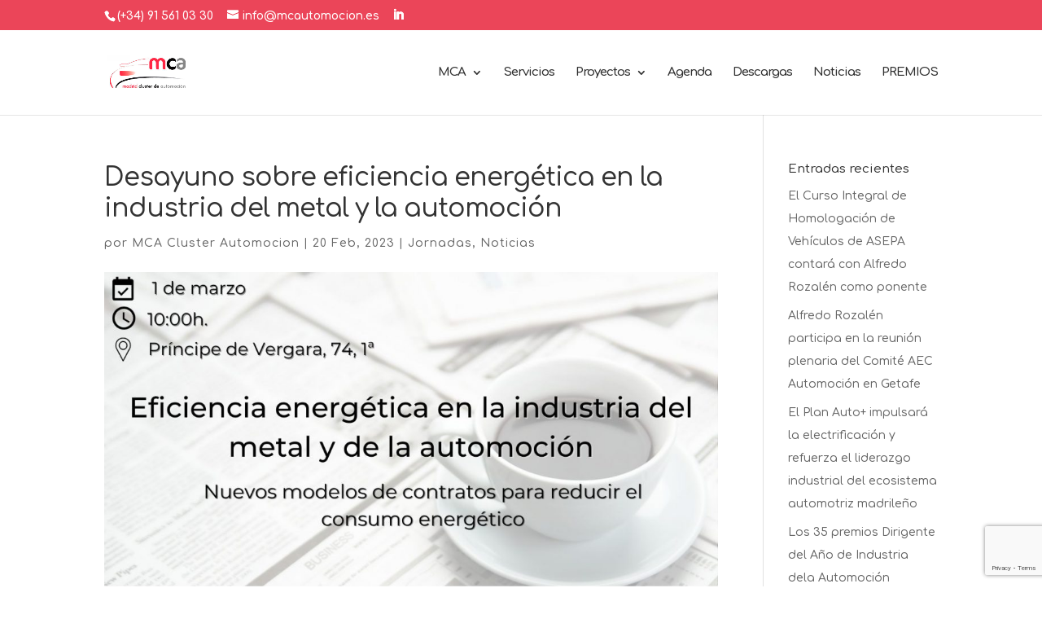

--- FILE ---
content_type: text/html; charset=utf-8
request_url: https://www.google.com/recaptcha/api2/anchor?ar=1&k=6LdyswIgAAAAAGdKghnvEgzjzAxZOwZpYaDYLqrB&co=aHR0cHM6Ly93d3cubWNhdXRvbW9jaW9uLmVzOjQ0Mw..&hl=en&v=PoyoqOPhxBO7pBk68S4YbpHZ&size=invisible&anchor-ms=20000&execute-ms=30000&cb=inrfv8dcfml5
body_size: 48768
content:
<!DOCTYPE HTML><html dir="ltr" lang="en"><head><meta http-equiv="Content-Type" content="text/html; charset=UTF-8">
<meta http-equiv="X-UA-Compatible" content="IE=edge">
<title>reCAPTCHA</title>
<style type="text/css">
/* cyrillic-ext */
@font-face {
  font-family: 'Roboto';
  font-style: normal;
  font-weight: 400;
  font-stretch: 100%;
  src: url(//fonts.gstatic.com/s/roboto/v48/KFO7CnqEu92Fr1ME7kSn66aGLdTylUAMa3GUBHMdazTgWw.woff2) format('woff2');
  unicode-range: U+0460-052F, U+1C80-1C8A, U+20B4, U+2DE0-2DFF, U+A640-A69F, U+FE2E-FE2F;
}
/* cyrillic */
@font-face {
  font-family: 'Roboto';
  font-style: normal;
  font-weight: 400;
  font-stretch: 100%;
  src: url(//fonts.gstatic.com/s/roboto/v48/KFO7CnqEu92Fr1ME7kSn66aGLdTylUAMa3iUBHMdazTgWw.woff2) format('woff2');
  unicode-range: U+0301, U+0400-045F, U+0490-0491, U+04B0-04B1, U+2116;
}
/* greek-ext */
@font-face {
  font-family: 'Roboto';
  font-style: normal;
  font-weight: 400;
  font-stretch: 100%;
  src: url(//fonts.gstatic.com/s/roboto/v48/KFO7CnqEu92Fr1ME7kSn66aGLdTylUAMa3CUBHMdazTgWw.woff2) format('woff2');
  unicode-range: U+1F00-1FFF;
}
/* greek */
@font-face {
  font-family: 'Roboto';
  font-style: normal;
  font-weight: 400;
  font-stretch: 100%;
  src: url(//fonts.gstatic.com/s/roboto/v48/KFO7CnqEu92Fr1ME7kSn66aGLdTylUAMa3-UBHMdazTgWw.woff2) format('woff2');
  unicode-range: U+0370-0377, U+037A-037F, U+0384-038A, U+038C, U+038E-03A1, U+03A3-03FF;
}
/* math */
@font-face {
  font-family: 'Roboto';
  font-style: normal;
  font-weight: 400;
  font-stretch: 100%;
  src: url(//fonts.gstatic.com/s/roboto/v48/KFO7CnqEu92Fr1ME7kSn66aGLdTylUAMawCUBHMdazTgWw.woff2) format('woff2');
  unicode-range: U+0302-0303, U+0305, U+0307-0308, U+0310, U+0312, U+0315, U+031A, U+0326-0327, U+032C, U+032F-0330, U+0332-0333, U+0338, U+033A, U+0346, U+034D, U+0391-03A1, U+03A3-03A9, U+03B1-03C9, U+03D1, U+03D5-03D6, U+03F0-03F1, U+03F4-03F5, U+2016-2017, U+2034-2038, U+203C, U+2040, U+2043, U+2047, U+2050, U+2057, U+205F, U+2070-2071, U+2074-208E, U+2090-209C, U+20D0-20DC, U+20E1, U+20E5-20EF, U+2100-2112, U+2114-2115, U+2117-2121, U+2123-214F, U+2190, U+2192, U+2194-21AE, U+21B0-21E5, U+21F1-21F2, U+21F4-2211, U+2213-2214, U+2216-22FF, U+2308-230B, U+2310, U+2319, U+231C-2321, U+2336-237A, U+237C, U+2395, U+239B-23B7, U+23D0, U+23DC-23E1, U+2474-2475, U+25AF, U+25B3, U+25B7, U+25BD, U+25C1, U+25CA, U+25CC, U+25FB, U+266D-266F, U+27C0-27FF, U+2900-2AFF, U+2B0E-2B11, U+2B30-2B4C, U+2BFE, U+3030, U+FF5B, U+FF5D, U+1D400-1D7FF, U+1EE00-1EEFF;
}
/* symbols */
@font-face {
  font-family: 'Roboto';
  font-style: normal;
  font-weight: 400;
  font-stretch: 100%;
  src: url(//fonts.gstatic.com/s/roboto/v48/KFO7CnqEu92Fr1ME7kSn66aGLdTylUAMaxKUBHMdazTgWw.woff2) format('woff2');
  unicode-range: U+0001-000C, U+000E-001F, U+007F-009F, U+20DD-20E0, U+20E2-20E4, U+2150-218F, U+2190, U+2192, U+2194-2199, U+21AF, U+21E6-21F0, U+21F3, U+2218-2219, U+2299, U+22C4-22C6, U+2300-243F, U+2440-244A, U+2460-24FF, U+25A0-27BF, U+2800-28FF, U+2921-2922, U+2981, U+29BF, U+29EB, U+2B00-2BFF, U+4DC0-4DFF, U+FFF9-FFFB, U+10140-1018E, U+10190-1019C, U+101A0, U+101D0-101FD, U+102E0-102FB, U+10E60-10E7E, U+1D2C0-1D2D3, U+1D2E0-1D37F, U+1F000-1F0FF, U+1F100-1F1AD, U+1F1E6-1F1FF, U+1F30D-1F30F, U+1F315, U+1F31C, U+1F31E, U+1F320-1F32C, U+1F336, U+1F378, U+1F37D, U+1F382, U+1F393-1F39F, U+1F3A7-1F3A8, U+1F3AC-1F3AF, U+1F3C2, U+1F3C4-1F3C6, U+1F3CA-1F3CE, U+1F3D4-1F3E0, U+1F3ED, U+1F3F1-1F3F3, U+1F3F5-1F3F7, U+1F408, U+1F415, U+1F41F, U+1F426, U+1F43F, U+1F441-1F442, U+1F444, U+1F446-1F449, U+1F44C-1F44E, U+1F453, U+1F46A, U+1F47D, U+1F4A3, U+1F4B0, U+1F4B3, U+1F4B9, U+1F4BB, U+1F4BF, U+1F4C8-1F4CB, U+1F4D6, U+1F4DA, U+1F4DF, U+1F4E3-1F4E6, U+1F4EA-1F4ED, U+1F4F7, U+1F4F9-1F4FB, U+1F4FD-1F4FE, U+1F503, U+1F507-1F50B, U+1F50D, U+1F512-1F513, U+1F53E-1F54A, U+1F54F-1F5FA, U+1F610, U+1F650-1F67F, U+1F687, U+1F68D, U+1F691, U+1F694, U+1F698, U+1F6AD, U+1F6B2, U+1F6B9-1F6BA, U+1F6BC, U+1F6C6-1F6CF, U+1F6D3-1F6D7, U+1F6E0-1F6EA, U+1F6F0-1F6F3, U+1F6F7-1F6FC, U+1F700-1F7FF, U+1F800-1F80B, U+1F810-1F847, U+1F850-1F859, U+1F860-1F887, U+1F890-1F8AD, U+1F8B0-1F8BB, U+1F8C0-1F8C1, U+1F900-1F90B, U+1F93B, U+1F946, U+1F984, U+1F996, U+1F9E9, U+1FA00-1FA6F, U+1FA70-1FA7C, U+1FA80-1FA89, U+1FA8F-1FAC6, U+1FACE-1FADC, U+1FADF-1FAE9, U+1FAF0-1FAF8, U+1FB00-1FBFF;
}
/* vietnamese */
@font-face {
  font-family: 'Roboto';
  font-style: normal;
  font-weight: 400;
  font-stretch: 100%;
  src: url(//fonts.gstatic.com/s/roboto/v48/KFO7CnqEu92Fr1ME7kSn66aGLdTylUAMa3OUBHMdazTgWw.woff2) format('woff2');
  unicode-range: U+0102-0103, U+0110-0111, U+0128-0129, U+0168-0169, U+01A0-01A1, U+01AF-01B0, U+0300-0301, U+0303-0304, U+0308-0309, U+0323, U+0329, U+1EA0-1EF9, U+20AB;
}
/* latin-ext */
@font-face {
  font-family: 'Roboto';
  font-style: normal;
  font-weight: 400;
  font-stretch: 100%;
  src: url(//fonts.gstatic.com/s/roboto/v48/KFO7CnqEu92Fr1ME7kSn66aGLdTylUAMa3KUBHMdazTgWw.woff2) format('woff2');
  unicode-range: U+0100-02BA, U+02BD-02C5, U+02C7-02CC, U+02CE-02D7, U+02DD-02FF, U+0304, U+0308, U+0329, U+1D00-1DBF, U+1E00-1E9F, U+1EF2-1EFF, U+2020, U+20A0-20AB, U+20AD-20C0, U+2113, U+2C60-2C7F, U+A720-A7FF;
}
/* latin */
@font-face {
  font-family: 'Roboto';
  font-style: normal;
  font-weight: 400;
  font-stretch: 100%;
  src: url(//fonts.gstatic.com/s/roboto/v48/KFO7CnqEu92Fr1ME7kSn66aGLdTylUAMa3yUBHMdazQ.woff2) format('woff2');
  unicode-range: U+0000-00FF, U+0131, U+0152-0153, U+02BB-02BC, U+02C6, U+02DA, U+02DC, U+0304, U+0308, U+0329, U+2000-206F, U+20AC, U+2122, U+2191, U+2193, U+2212, U+2215, U+FEFF, U+FFFD;
}
/* cyrillic-ext */
@font-face {
  font-family: 'Roboto';
  font-style: normal;
  font-weight: 500;
  font-stretch: 100%;
  src: url(//fonts.gstatic.com/s/roboto/v48/KFO7CnqEu92Fr1ME7kSn66aGLdTylUAMa3GUBHMdazTgWw.woff2) format('woff2');
  unicode-range: U+0460-052F, U+1C80-1C8A, U+20B4, U+2DE0-2DFF, U+A640-A69F, U+FE2E-FE2F;
}
/* cyrillic */
@font-face {
  font-family: 'Roboto';
  font-style: normal;
  font-weight: 500;
  font-stretch: 100%;
  src: url(//fonts.gstatic.com/s/roboto/v48/KFO7CnqEu92Fr1ME7kSn66aGLdTylUAMa3iUBHMdazTgWw.woff2) format('woff2');
  unicode-range: U+0301, U+0400-045F, U+0490-0491, U+04B0-04B1, U+2116;
}
/* greek-ext */
@font-face {
  font-family: 'Roboto';
  font-style: normal;
  font-weight: 500;
  font-stretch: 100%;
  src: url(//fonts.gstatic.com/s/roboto/v48/KFO7CnqEu92Fr1ME7kSn66aGLdTylUAMa3CUBHMdazTgWw.woff2) format('woff2');
  unicode-range: U+1F00-1FFF;
}
/* greek */
@font-face {
  font-family: 'Roboto';
  font-style: normal;
  font-weight: 500;
  font-stretch: 100%;
  src: url(//fonts.gstatic.com/s/roboto/v48/KFO7CnqEu92Fr1ME7kSn66aGLdTylUAMa3-UBHMdazTgWw.woff2) format('woff2');
  unicode-range: U+0370-0377, U+037A-037F, U+0384-038A, U+038C, U+038E-03A1, U+03A3-03FF;
}
/* math */
@font-face {
  font-family: 'Roboto';
  font-style: normal;
  font-weight: 500;
  font-stretch: 100%;
  src: url(//fonts.gstatic.com/s/roboto/v48/KFO7CnqEu92Fr1ME7kSn66aGLdTylUAMawCUBHMdazTgWw.woff2) format('woff2');
  unicode-range: U+0302-0303, U+0305, U+0307-0308, U+0310, U+0312, U+0315, U+031A, U+0326-0327, U+032C, U+032F-0330, U+0332-0333, U+0338, U+033A, U+0346, U+034D, U+0391-03A1, U+03A3-03A9, U+03B1-03C9, U+03D1, U+03D5-03D6, U+03F0-03F1, U+03F4-03F5, U+2016-2017, U+2034-2038, U+203C, U+2040, U+2043, U+2047, U+2050, U+2057, U+205F, U+2070-2071, U+2074-208E, U+2090-209C, U+20D0-20DC, U+20E1, U+20E5-20EF, U+2100-2112, U+2114-2115, U+2117-2121, U+2123-214F, U+2190, U+2192, U+2194-21AE, U+21B0-21E5, U+21F1-21F2, U+21F4-2211, U+2213-2214, U+2216-22FF, U+2308-230B, U+2310, U+2319, U+231C-2321, U+2336-237A, U+237C, U+2395, U+239B-23B7, U+23D0, U+23DC-23E1, U+2474-2475, U+25AF, U+25B3, U+25B7, U+25BD, U+25C1, U+25CA, U+25CC, U+25FB, U+266D-266F, U+27C0-27FF, U+2900-2AFF, U+2B0E-2B11, U+2B30-2B4C, U+2BFE, U+3030, U+FF5B, U+FF5D, U+1D400-1D7FF, U+1EE00-1EEFF;
}
/* symbols */
@font-face {
  font-family: 'Roboto';
  font-style: normal;
  font-weight: 500;
  font-stretch: 100%;
  src: url(//fonts.gstatic.com/s/roboto/v48/KFO7CnqEu92Fr1ME7kSn66aGLdTylUAMaxKUBHMdazTgWw.woff2) format('woff2');
  unicode-range: U+0001-000C, U+000E-001F, U+007F-009F, U+20DD-20E0, U+20E2-20E4, U+2150-218F, U+2190, U+2192, U+2194-2199, U+21AF, U+21E6-21F0, U+21F3, U+2218-2219, U+2299, U+22C4-22C6, U+2300-243F, U+2440-244A, U+2460-24FF, U+25A0-27BF, U+2800-28FF, U+2921-2922, U+2981, U+29BF, U+29EB, U+2B00-2BFF, U+4DC0-4DFF, U+FFF9-FFFB, U+10140-1018E, U+10190-1019C, U+101A0, U+101D0-101FD, U+102E0-102FB, U+10E60-10E7E, U+1D2C0-1D2D3, U+1D2E0-1D37F, U+1F000-1F0FF, U+1F100-1F1AD, U+1F1E6-1F1FF, U+1F30D-1F30F, U+1F315, U+1F31C, U+1F31E, U+1F320-1F32C, U+1F336, U+1F378, U+1F37D, U+1F382, U+1F393-1F39F, U+1F3A7-1F3A8, U+1F3AC-1F3AF, U+1F3C2, U+1F3C4-1F3C6, U+1F3CA-1F3CE, U+1F3D4-1F3E0, U+1F3ED, U+1F3F1-1F3F3, U+1F3F5-1F3F7, U+1F408, U+1F415, U+1F41F, U+1F426, U+1F43F, U+1F441-1F442, U+1F444, U+1F446-1F449, U+1F44C-1F44E, U+1F453, U+1F46A, U+1F47D, U+1F4A3, U+1F4B0, U+1F4B3, U+1F4B9, U+1F4BB, U+1F4BF, U+1F4C8-1F4CB, U+1F4D6, U+1F4DA, U+1F4DF, U+1F4E3-1F4E6, U+1F4EA-1F4ED, U+1F4F7, U+1F4F9-1F4FB, U+1F4FD-1F4FE, U+1F503, U+1F507-1F50B, U+1F50D, U+1F512-1F513, U+1F53E-1F54A, U+1F54F-1F5FA, U+1F610, U+1F650-1F67F, U+1F687, U+1F68D, U+1F691, U+1F694, U+1F698, U+1F6AD, U+1F6B2, U+1F6B9-1F6BA, U+1F6BC, U+1F6C6-1F6CF, U+1F6D3-1F6D7, U+1F6E0-1F6EA, U+1F6F0-1F6F3, U+1F6F7-1F6FC, U+1F700-1F7FF, U+1F800-1F80B, U+1F810-1F847, U+1F850-1F859, U+1F860-1F887, U+1F890-1F8AD, U+1F8B0-1F8BB, U+1F8C0-1F8C1, U+1F900-1F90B, U+1F93B, U+1F946, U+1F984, U+1F996, U+1F9E9, U+1FA00-1FA6F, U+1FA70-1FA7C, U+1FA80-1FA89, U+1FA8F-1FAC6, U+1FACE-1FADC, U+1FADF-1FAE9, U+1FAF0-1FAF8, U+1FB00-1FBFF;
}
/* vietnamese */
@font-face {
  font-family: 'Roboto';
  font-style: normal;
  font-weight: 500;
  font-stretch: 100%;
  src: url(//fonts.gstatic.com/s/roboto/v48/KFO7CnqEu92Fr1ME7kSn66aGLdTylUAMa3OUBHMdazTgWw.woff2) format('woff2');
  unicode-range: U+0102-0103, U+0110-0111, U+0128-0129, U+0168-0169, U+01A0-01A1, U+01AF-01B0, U+0300-0301, U+0303-0304, U+0308-0309, U+0323, U+0329, U+1EA0-1EF9, U+20AB;
}
/* latin-ext */
@font-face {
  font-family: 'Roboto';
  font-style: normal;
  font-weight: 500;
  font-stretch: 100%;
  src: url(//fonts.gstatic.com/s/roboto/v48/KFO7CnqEu92Fr1ME7kSn66aGLdTylUAMa3KUBHMdazTgWw.woff2) format('woff2');
  unicode-range: U+0100-02BA, U+02BD-02C5, U+02C7-02CC, U+02CE-02D7, U+02DD-02FF, U+0304, U+0308, U+0329, U+1D00-1DBF, U+1E00-1E9F, U+1EF2-1EFF, U+2020, U+20A0-20AB, U+20AD-20C0, U+2113, U+2C60-2C7F, U+A720-A7FF;
}
/* latin */
@font-face {
  font-family: 'Roboto';
  font-style: normal;
  font-weight: 500;
  font-stretch: 100%;
  src: url(//fonts.gstatic.com/s/roboto/v48/KFO7CnqEu92Fr1ME7kSn66aGLdTylUAMa3yUBHMdazQ.woff2) format('woff2');
  unicode-range: U+0000-00FF, U+0131, U+0152-0153, U+02BB-02BC, U+02C6, U+02DA, U+02DC, U+0304, U+0308, U+0329, U+2000-206F, U+20AC, U+2122, U+2191, U+2193, U+2212, U+2215, U+FEFF, U+FFFD;
}
/* cyrillic-ext */
@font-face {
  font-family: 'Roboto';
  font-style: normal;
  font-weight: 900;
  font-stretch: 100%;
  src: url(//fonts.gstatic.com/s/roboto/v48/KFO7CnqEu92Fr1ME7kSn66aGLdTylUAMa3GUBHMdazTgWw.woff2) format('woff2');
  unicode-range: U+0460-052F, U+1C80-1C8A, U+20B4, U+2DE0-2DFF, U+A640-A69F, U+FE2E-FE2F;
}
/* cyrillic */
@font-face {
  font-family: 'Roboto';
  font-style: normal;
  font-weight: 900;
  font-stretch: 100%;
  src: url(//fonts.gstatic.com/s/roboto/v48/KFO7CnqEu92Fr1ME7kSn66aGLdTylUAMa3iUBHMdazTgWw.woff2) format('woff2');
  unicode-range: U+0301, U+0400-045F, U+0490-0491, U+04B0-04B1, U+2116;
}
/* greek-ext */
@font-face {
  font-family: 'Roboto';
  font-style: normal;
  font-weight: 900;
  font-stretch: 100%;
  src: url(//fonts.gstatic.com/s/roboto/v48/KFO7CnqEu92Fr1ME7kSn66aGLdTylUAMa3CUBHMdazTgWw.woff2) format('woff2');
  unicode-range: U+1F00-1FFF;
}
/* greek */
@font-face {
  font-family: 'Roboto';
  font-style: normal;
  font-weight: 900;
  font-stretch: 100%;
  src: url(//fonts.gstatic.com/s/roboto/v48/KFO7CnqEu92Fr1ME7kSn66aGLdTylUAMa3-UBHMdazTgWw.woff2) format('woff2');
  unicode-range: U+0370-0377, U+037A-037F, U+0384-038A, U+038C, U+038E-03A1, U+03A3-03FF;
}
/* math */
@font-face {
  font-family: 'Roboto';
  font-style: normal;
  font-weight: 900;
  font-stretch: 100%;
  src: url(//fonts.gstatic.com/s/roboto/v48/KFO7CnqEu92Fr1ME7kSn66aGLdTylUAMawCUBHMdazTgWw.woff2) format('woff2');
  unicode-range: U+0302-0303, U+0305, U+0307-0308, U+0310, U+0312, U+0315, U+031A, U+0326-0327, U+032C, U+032F-0330, U+0332-0333, U+0338, U+033A, U+0346, U+034D, U+0391-03A1, U+03A3-03A9, U+03B1-03C9, U+03D1, U+03D5-03D6, U+03F0-03F1, U+03F4-03F5, U+2016-2017, U+2034-2038, U+203C, U+2040, U+2043, U+2047, U+2050, U+2057, U+205F, U+2070-2071, U+2074-208E, U+2090-209C, U+20D0-20DC, U+20E1, U+20E5-20EF, U+2100-2112, U+2114-2115, U+2117-2121, U+2123-214F, U+2190, U+2192, U+2194-21AE, U+21B0-21E5, U+21F1-21F2, U+21F4-2211, U+2213-2214, U+2216-22FF, U+2308-230B, U+2310, U+2319, U+231C-2321, U+2336-237A, U+237C, U+2395, U+239B-23B7, U+23D0, U+23DC-23E1, U+2474-2475, U+25AF, U+25B3, U+25B7, U+25BD, U+25C1, U+25CA, U+25CC, U+25FB, U+266D-266F, U+27C0-27FF, U+2900-2AFF, U+2B0E-2B11, U+2B30-2B4C, U+2BFE, U+3030, U+FF5B, U+FF5D, U+1D400-1D7FF, U+1EE00-1EEFF;
}
/* symbols */
@font-face {
  font-family: 'Roboto';
  font-style: normal;
  font-weight: 900;
  font-stretch: 100%;
  src: url(//fonts.gstatic.com/s/roboto/v48/KFO7CnqEu92Fr1ME7kSn66aGLdTylUAMaxKUBHMdazTgWw.woff2) format('woff2');
  unicode-range: U+0001-000C, U+000E-001F, U+007F-009F, U+20DD-20E0, U+20E2-20E4, U+2150-218F, U+2190, U+2192, U+2194-2199, U+21AF, U+21E6-21F0, U+21F3, U+2218-2219, U+2299, U+22C4-22C6, U+2300-243F, U+2440-244A, U+2460-24FF, U+25A0-27BF, U+2800-28FF, U+2921-2922, U+2981, U+29BF, U+29EB, U+2B00-2BFF, U+4DC0-4DFF, U+FFF9-FFFB, U+10140-1018E, U+10190-1019C, U+101A0, U+101D0-101FD, U+102E0-102FB, U+10E60-10E7E, U+1D2C0-1D2D3, U+1D2E0-1D37F, U+1F000-1F0FF, U+1F100-1F1AD, U+1F1E6-1F1FF, U+1F30D-1F30F, U+1F315, U+1F31C, U+1F31E, U+1F320-1F32C, U+1F336, U+1F378, U+1F37D, U+1F382, U+1F393-1F39F, U+1F3A7-1F3A8, U+1F3AC-1F3AF, U+1F3C2, U+1F3C4-1F3C6, U+1F3CA-1F3CE, U+1F3D4-1F3E0, U+1F3ED, U+1F3F1-1F3F3, U+1F3F5-1F3F7, U+1F408, U+1F415, U+1F41F, U+1F426, U+1F43F, U+1F441-1F442, U+1F444, U+1F446-1F449, U+1F44C-1F44E, U+1F453, U+1F46A, U+1F47D, U+1F4A3, U+1F4B0, U+1F4B3, U+1F4B9, U+1F4BB, U+1F4BF, U+1F4C8-1F4CB, U+1F4D6, U+1F4DA, U+1F4DF, U+1F4E3-1F4E6, U+1F4EA-1F4ED, U+1F4F7, U+1F4F9-1F4FB, U+1F4FD-1F4FE, U+1F503, U+1F507-1F50B, U+1F50D, U+1F512-1F513, U+1F53E-1F54A, U+1F54F-1F5FA, U+1F610, U+1F650-1F67F, U+1F687, U+1F68D, U+1F691, U+1F694, U+1F698, U+1F6AD, U+1F6B2, U+1F6B9-1F6BA, U+1F6BC, U+1F6C6-1F6CF, U+1F6D3-1F6D7, U+1F6E0-1F6EA, U+1F6F0-1F6F3, U+1F6F7-1F6FC, U+1F700-1F7FF, U+1F800-1F80B, U+1F810-1F847, U+1F850-1F859, U+1F860-1F887, U+1F890-1F8AD, U+1F8B0-1F8BB, U+1F8C0-1F8C1, U+1F900-1F90B, U+1F93B, U+1F946, U+1F984, U+1F996, U+1F9E9, U+1FA00-1FA6F, U+1FA70-1FA7C, U+1FA80-1FA89, U+1FA8F-1FAC6, U+1FACE-1FADC, U+1FADF-1FAE9, U+1FAF0-1FAF8, U+1FB00-1FBFF;
}
/* vietnamese */
@font-face {
  font-family: 'Roboto';
  font-style: normal;
  font-weight: 900;
  font-stretch: 100%;
  src: url(//fonts.gstatic.com/s/roboto/v48/KFO7CnqEu92Fr1ME7kSn66aGLdTylUAMa3OUBHMdazTgWw.woff2) format('woff2');
  unicode-range: U+0102-0103, U+0110-0111, U+0128-0129, U+0168-0169, U+01A0-01A1, U+01AF-01B0, U+0300-0301, U+0303-0304, U+0308-0309, U+0323, U+0329, U+1EA0-1EF9, U+20AB;
}
/* latin-ext */
@font-face {
  font-family: 'Roboto';
  font-style: normal;
  font-weight: 900;
  font-stretch: 100%;
  src: url(//fonts.gstatic.com/s/roboto/v48/KFO7CnqEu92Fr1ME7kSn66aGLdTylUAMa3KUBHMdazTgWw.woff2) format('woff2');
  unicode-range: U+0100-02BA, U+02BD-02C5, U+02C7-02CC, U+02CE-02D7, U+02DD-02FF, U+0304, U+0308, U+0329, U+1D00-1DBF, U+1E00-1E9F, U+1EF2-1EFF, U+2020, U+20A0-20AB, U+20AD-20C0, U+2113, U+2C60-2C7F, U+A720-A7FF;
}
/* latin */
@font-face {
  font-family: 'Roboto';
  font-style: normal;
  font-weight: 900;
  font-stretch: 100%;
  src: url(//fonts.gstatic.com/s/roboto/v48/KFO7CnqEu92Fr1ME7kSn66aGLdTylUAMa3yUBHMdazQ.woff2) format('woff2');
  unicode-range: U+0000-00FF, U+0131, U+0152-0153, U+02BB-02BC, U+02C6, U+02DA, U+02DC, U+0304, U+0308, U+0329, U+2000-206F, U+20AC, U+2122, U+2191, U+2193, U+2212, U+2215, U+FEFF, U+FFFD;
}

</style>
<link rel="stylesheet" type="text/css" href="https://www.gstatic.com/recaptcha/releases/PoyoqOPhxBO7pBk68S4YbpHZ/styles__ltr.css">
<script nonce="t6M0itwFZ40ekA-nlHiLXQ" type="text/javascript">window['__recaptcha_api'] = 'https://www.google.com/recaptcha/api2/';</script>
<script type="text/javascript" src="https://www.gstatic.com/recaptcha/releases/PoyoqOPhxBO7pBk68S4YbpHZ/recaptcha__en.js" nonce="t6M0itwFZ40ekA-nlHiLXQ">
      
    </script></head>
<body><div id="rc-anchor-alert" class="rc-anchor-alert"></div>
<input type="hidden" id="recaptcha-token" value="[base64]">
<script type="text/javascript" nonce="t6M0itwFZ40ekA-nlHiLXQ">
      recaptcha.anchor.Main.init("[\x22ainput\x22,[\x22bgdata\x22,\x22\x22,\[base64]/[base64]/[base64]/bmV3IHJbeF0oY1swXSk6RT09Mj9uZXcgclt4XShjWzBdLGNbMV0pOkU9PTM/bmV3IHJbeF0oY1swXSxjWzFdLGNbMl0pOkU9PTQ/[base64]/[base64]/[base64]/[base64]/[base64]/[base64]/[base64]/[base64]\x22,\[base64]\\u003d\x22,\x22w5PDnMOLwpHCsnrDnMKfCcOVK8K7w47CpsKFw63Cs8KXw4nCgMK3wo9bbgAmwpHDmEvChzpHZsKMYsKxwqXCrcOYw4cQwpzCg8KNw7svUiVuJTZcwpxNw57DlsOOYsKUEQbCucKVwpfDpsO/[base64]/[base64]/CnxDDigIxO8OrY8KVw6DDoEXDqcOcw6/DmkbDoU/[base64]/ChcOeb03DpEUlwpNvwqRzwpQ+woAzwp8aT2zDs1TDjMOTCSwGIBDCtcKcwqk4DF3CrcOrYhPCqTnDvsKAM8KzHsKQGMOJw5hKwrvDs0DCpgzDuD4hw6rCpcKGQxxiw6VKesODQMOcw6J/[base64]/DqMKFLMOpBW3CsihqwovCkADDocKZw5MJEMKyw4rCgQEGNkTDoQFcDUDDpmV1w5fCqMOhw6xraR8KDsOiwpDDmcOETMKzw55awqQ4f8O8wpkjUMK4LUwlJUtvwpPCv8Oswr/[base64]/woXCqsOdw6BlZ8OAVRnDrcO6JS1cw7s9fTxCR8OQE8KmNk/DrBgBQkXCvnthw45VBzzDhMOEJ8OTwpnDr0PCpsOIw7rCmMKfNQEFw6fCgMOxwp86wqMsMMK7IMOfWsOSw7ZYwoHDiSTCkcONMRrCrVvCqsO5X0LDh8OUVsOGw6TCkcOYwocGwpl2S1zDnMOnHA0ewqLCpwnCqwHDiE4/GQR5wo7Dk0oSI1LDpBDDhcOheDZEw5BQOzEXX8KvZsOkGHfCnlHDosKvw7Quw5tsQWhCw5Aiw47CkyvCiEsENcOxIVoRwrhJWMODBsK9w5/[base64]/Cr8KuwocQw4/DrF7DvsKVwq7DncOhwobCvMOGDsKQJsOxYlgmwrovw5toJU/Cjk/[base64]/DiXF1wrfCumt/wphRRmHDgh3Cm8Khw7nCk0zCkRjDsyFCZMKyw4XCnMK1w6fCoAoCw5jDlMO5XgfCj8OWw4bCosO+Vjw2wqDCvyQ1F0wlw5LDpcOQwqDCj2xjBE3DoT3DocKMB8KuP3BTw7zDhcKDJMKowpd5w4hrw5vCn2zCm0UlEyvDssKnccKdw7A+w7HDq1bDoHU8w6TCmVPDpMO/N1odOAJoeW7DtVNEwrfDh23Dv8OIw6TDijzDvsOASMKjwqzCosKaG8O4JRnDtQIRV8OEannDhMOeZsKDF8Kbw6HCjMK7woMmwqLCjnPClgpPc1RoU0zCkl/CvMOYBMOWw6nCgsOkwrDCmcOVwp9GRF8bHkQlW2EmYsOZwonClAHDmwkTwrphw4DDvcKaw5Yjw5fCnsKkXAgew6YPVsKMRjnDmcOkGcKVPTJTw5bCgQzDsMO8TmIzLMOPwqnDlDgzwp3DpcOcw65uw6DDviROCsK/YsOYGmDDqMKHQUZ9wqQBRsObKmnDmiJYwpMzwpY3wqccagHCrR7CoVrDhwTCh0/DscONISdUMhUxwqHDlkATw7DCk8O/wqBOwojDisOXIxslw4Mzw6dBXMOSeGLCiFPDlMK8Z0kTMk/[base64]/ScKEwqJaScONczd3aFIFAsK8wqjCpDwJAMKxwo58WcKPAcODw5LDt0Zxw6LCuMK4w5Ayw4MYc8Oxwr7CpSXCgsKRwp/DtMORT8KfVSLDnArCgzvDmMKEwoPDsMOJw4dXw7oRw7HDtFfCucOwwrLDmgrDrMK+B2E/wp41w51JCsKHwqQUVMKsw4bDsQvDuX/DthYpw7tqwp7DkDHDlMKMaMOlwqjCisKRw5oVMAPDvQBGwolEwrp2wr9Aw6laDMKvQTvCsMOdw4TCt8KUQ2ZWw6ZuRTZDw4DDoHPCl1k0XMKLEVzDokbDoMKUwp7DrxsNw4vDvsKkw7IoecK8wqLDgjHDu1DDgQcHwqvDtU/DnksTD8OHNMKowonDmSLDhXzDrcKAwqMDwqd9CsKpw75JwqgGP8KQwo42IsOAdWVlHMOYAMOTVgdhw5gxwqPCr8OGw754wqjChjbDrhxiRw3ClxHDtMKgwq9ewqTDlh7ChjcywrrChcKrwrPCrgAyw5HDvGDDj8KVesKEw4/DhMKVwq/DjnYOwqF4w47Co8OYX8Obw63ClTFvOyQuFcKHwqMTHTEiw5oGYsK7w5nDo8OXEQbCjsOYcsOLAMKRAUpzwpXDssOgKXHCqcKdcXLCgMKwPMKSwpovOyLDgMKhwpvDsMKAWcK/w5Ilw5N9IgoRJQBQw6XCosOuWFxGRMO7w5HClsOqwplmwp/Co01tJcOpwoZvMkTCksKYw5PDvl/[base64]/DnnTDsxbChcKiw5F4BMOrJMK7Bw3DrsKyTcKqw7NJw6nCrlVOwo4bNEnCgRJmw6BbIwRpXkDDo8KtwoTCvcOFWy1Gwr/[base64]/KTjDm8KdQcOGwp3DhMKvwpV8GjDDs2zCukE8WgHDtcOMGMOzwq8+csOsLMKra8Knwp9ZeXgTfAXDlcOCwqkwwrHDgsKYwoYLw7ZOwoBdQcOsw4kQBsK2w54GWk3DuxQVCy3CtVjClzIiw6nCkQ/DiMKVw6fCjxoeQcKMdW5TXsOHWcKgwq/DtcOfw5AIw43Cs8O3cFbDgGtjwojDiW1DTsOlwpVEwovDqjjCg2sBUmM4w7vDgcOTw6JwwrcIw7zDrsKUQwTDgsKyw6c7wr4POMOYairCnMO5wr7DrsO/wr/Do24mw73DgzMSwpU7ezDChcOBJXNCdQYePcOcVsOWT3ZiF8KTw6HDn0pQwrMOMmLDo0d4w6jCj1LDu8KKdh5Kw43ChnV8wrfCvAlrRn7Dmy7Cs0fDqcOVwr/ClcOlQH/[base64]/CmSZuZGoiDnrDmWTCucOzZWpywoPDqMK/CjAgHsOQIAxRwoZbwopoI8KVwoXCvFYzw5Y5N1fCshjDq8Oxw7wzFcO5c8OCwosnRg/Dm8KPwp3CicKnw6DCo8KBQjzCtMKOEMKrw4wRVVlHPg3CjMKMwrXDrMKuwrTDtBhWLVZRYCjCk8KSS8OtX8KQw77Dl8O7wrROdsOaZcKzw6LDv8OgwqjCsSU/[base64]/[base64]/[base64]/woVaw6fCiT/CkwHDhcKdMQzCoSzCpsOYAmPDqMO2wqfCnGlEccO4Xw/[base64]/TcOww6Bww5gqwoPCrzJkw45YBTBwFw1WLsODKMOBwrc4wo3Ds8Kuwqp3NcK4woddKsKtwrczOH0bw61ewqLCuMOzF8Kdw6/DmcOewr3CncOlfBsJISHCiB5DMcOSwofDqTXDlAfDjTfCscKpwoMLJmfDhkLDsMKmesOnwoArw7EzwqfDv8OFwoAwRRnClEx3UixfwqvChMKKVcKLwr7Chn1kwrsOQBvCicOfA8OBD8O0OcKUwqTCpjIIw6DCmcOpwpJBwonDvGTDjcK/acO0w4RIwrfCiQDDhkJZZUHCnMONw7ZST03CnmrDisKBWH/[base64]/w6Zpw4UYw5tgcA/CqGcVD8Ohw5bCr8KLRsKWTR7DkHQfw5cAwpzCjcO2TRwAw5rDqsKjYk7Dl8K/wrXDpHbDrsOWwpRTAcOJw7sYZn/DssKtwrTCiTfDjgDCjsKVEFPDnsOud2jCv8K2w48Iw4LCmzcGwq3Dq13DgjbDlcO6wqXDiEoEw4bDpMKCwofDvm/CoMKJwrPDgsObWcK3JDU5McOpYHB7Hl1ww4Bew47DmEHCgmDDusOZEwjDiU/CisOYLsKFwovCnsOdw6kNw4/[base64]/DjsKIwobDnAgpHMKCXcOgHmjDqxbCljIfKAPDnXxXMMKODSnDqMOkwqJJGnzCjH/DlQrDi8OxAsKkHMKIw5vDo8Ocw7sOE2Q2woLCicO2B8O3DC49w7Q/[base64]/Du8OgwpPCmcOsFAZ+wq3DtTBUwow7GWUFChLCrEPCtljCjcKOwrcdw5jDl8KBw4FAAA8FVMOjw5LCmSvDtlXCpsOZP8OYwqLChWLCm8KCJsKTw4kiHRIiWcOuw4NpAE3DmcOhBsKew6XDskQWRSzCiDcqwq5mw4PDsATCoTsaw6PDv8Kxw4oVwpbCv28/CsKldE8/wpVgW8KWQiDCksKieQ/DnXsHwpRCaMK0I8OMw6dDa8Knei3CmlJTwrlUw65afHtUfMKxMsKWwrFiUsK8b8OdImMTwqLDtBzDrcOMw41GCmVcMy8Dwr3DoMOUw6TDh8OiWD/ComdNe8OJw7wtQcKaw4rCuQlzwqbCrMKOQxNFwrBFcMOQEcOGwrpUHBHDvHB6NsKrJCXDmMKpFsK4HULDjl/Cr8OMQA0Rw4YDwrTCkiHClRjCkG/Co8O+wqbCk8K1YcOzw7JeCcOdw5A3wpBxQcONTy7DhRAlw53Du8Kkwr3CrFXCjwfDjUhbIcK1YMO7NFDCkMOHw4g2w7sAaRjCqAzChcKewqjClsKMwpnDiMK+worCkinDpz0ECB/[base64]/DmsO1LMK5RSDDq8KTw7HClcKXw75mMsKgw6TDujEfG8KfwqkXU3ZMcsOZwooSGhFvw4g9wpJ2wprDj8Knw5JLw6x8w5PCuQlZSMKbw4bCkMKFw4XDoArCh8K0NWEPw6IVGsKuw5RXInXCkF7CtUtewobDvjvDnm/CjsKGH8OnwplEwqDCq3bCsG7Dg8KheXLDtsOMAMKQwp7DmS52eX/DvcKKb1HCi05Ow5/DvsKOf2vDu8OtwqIawrs3M8K6McO3dnvCny7DlDsKwoddY3fDvMKYw5DCn8Kyw4/Ch8Oawpwgwqx7w5zCicK7wofCocOMwp4rw7nCrRTCgm5pw5nDqMKIw4vDicOqw5/[base64]/[base64]/Ct8KZwp/Di31DQ18kbB9ZJcOlw5R7BiPDisK8PMOcQmTCgRbCoxTCuMOlw6zCjjbDt8KVwpfCs8OjOMOlFsOGFEHCjk4gVcKSw67DlcKAwrXCm8K2w699w74uw7jDpMOiY8KIwrHDgFfChsKwJEjDp8Oxw6FAODjDv8KBAsOUXMKSw5vCvsO8ey/[base64]/ChAU7w6rDkTQnw64KRsKTw68vw6ldC8OqX1rDuHYHdMOGwp/CpcKfw6XCt8K1w6thfzbCg8OMwpTCoDRNJcOXw6J8CcOtwohMCsO3w77DnhZEw6NhwpbCtQ9BfcOqwrLDqMK8D8KfwoDCkMKCa8OxwozCvwdOHUFSTTTCg8O/w7Q1CMOyVj9tw6LDqEbCox3DvlMlTMKbwpM/[base64]/Csn/DpD3DglnCnjt3A8ODKcOJUk/DtT/[base64]/Cm8OkwpXDiznDjcOzw5fCkMKeCG4qwrLCjcOxw6XDsg5/w7nDscKww7LCqx8lw40Se8Kpe23CvsKPwoI7GsOUflPDiDUneFJ0TsKyw7Z6MBPCkGDCsTZOBQ5sRz7Cn8Kwwp3CkXXCrgUjahtnwq1/NCkQwr3CrcKRwoxuw41VwqnDv8KBwq0jw6UcwpnDjRTCvAjCgcKewozDnT7Cj2/DlcObwoFwwo53wphFGMOIwpHCqgUVXcKgw6wha8O9EsO6dcK7WBR/PcKLTsOFT30bSWllw6lGw6DDjlkXasKFBW4vwp5UP1fCgzLCssORwrkswr/DrsKJwoLDpHTDtUc5w4EFSsObw7llwqnDt8O6EcKHw5vCvC8Ew6kSK8KNw68oN1ZOw6rDnsOXX8Oww7QWHSrCkcObNcKFw7TCj8K4w5d3PsKUwqvClMKxKMOmdj/DjMOJwoXCnCPDjTjCusKNwpnCmMOWBMKFwr3ClsKMdGvCuz3DmjTDh8OpwppkwrTDuREPw7p7wo9UIsKiwpPCpQzDoMKQJsKHNx5THsKWBy3Cs8OADxlCK8KDBMK/w4oCwrvDiBVEMsKJwrQ6RAzDgsKFw5DDscKUwrtGw67Cs14YZcK2w49AVSbDqMKqQcKPwrHDmMOlZMKNTcKdwqsOZ2o0wr/DgCskbsOhwo/Cni9HfsKdwpROwo0BDBQtwrV+GhoVwr9Fwqw8aDBGwrzDhsOowrQ6wqRPDj3DssO7JlbDg8ONAsKAwq7DpC5SW8Kswp0cw50Mw4sywrI4Kk/Dsy3DiMKsIsO3w4ELU8Ktwo3Ck8Kcwp4zwqZIbB8Qwr7DksO6CBttEBfCi8OEw5g+w5YQaHkbw5DCnsOAwofDt3HCj8OxwoEnEsOCbGV9IAFhwpPCtXPCj8K9Q8OywoIhw6dSw5FVWFPCjmh3AlQDIlnCnnbDmcKUwo14wo/[base64]/ChnscVsKDIUTCrExEw5hAw7lRwrPCsHo/wop+wqvDpMKDwppcwovDm8OqNRl0esKYVcOoRcKGwovCuwnCmxbCgHwgw6jCtRHDqHcLEcKTw7bCt8O4w6bDhsKRwpzCicO+acKYwrDCmnnDhA/DncOeZMKWMcKoBgB4w7nDj1rDqcOXEMOTWsKeJzAkQsOWGsKwUSHDqClWa8KNw7PDqcOSw7/CuG0Mw6gaw6Q7w5VWwrzCiBrDqDIVw7fDjwTCj8O2RR4mw59+w5kewqcuAMK0w6M7NMOowovCusKkB8KvKB8Aw7fCqsKtf0NIISzDu8Klwo3CqB7DpyTDqcKQEj7DtcOnw5bCtFFFUcOWw7N+RWhOI8K6wp3Clk/DpWwHw5RjacKMQBp7wr7DsMO/[base64]/M8KXLMOMSHXDkWEJbAoLPcObw6kww5LDn1UJClQ6DMO7w7pTWmRBSR9bw5dPwrsuL3tCLcKHw4V1wo03QT9MK1Z4AgPCtsOZF34Ow7XCjMKuLMOEKlLDnVfChydBUiTDu8KqZMK/aMKAwr3Dv0jDpixcw6DCqiPCu8KAw7AJR8OLwqx/wpkWw6LCs8Olw6TCkMKxH8KrGzMjIcOeCVYNScKDw57DpW/CncKRwr/DjcOaJj/DqxZpY8K8bCPClMK4OMO1WiDDp8OOdsKFN8K+wq7DvFhSw7cdwqDDucKjwrpIYADDvMOxw48pFx51w5l2FcOLPxPDusOWaFt9w63DsVEeGsOFei3DscOMw43CsB3ClBfDscOXw4/DvUxSTsOvFHvCnnDDlsKhw5V0w6vCu8Ozwp4yPyvDqh0cwpEgFcOMa253fsK1wqMKHcO/[base64]/[base64]/w6PDhsKmYsOMOcK/JcOHwrA0QDLCv2HCmMKfeMOTIyPDuRM1bgE/wosyw4jDl8K8wrRfCsKNwoZTw6HDh1V1woHCpzPDqcO7RBgew7clB25xwq/CvlvDoMObe8OPUSoLfcORwqfCvl7Cg8KcXMKUwqvCvWLDvn0KF8KGDkTCiMKowqAwwqLDvUnDkE1Yw59kfAjCmsKEDMObw7jDhTV4aQdYdcKUVsK1JhHCnMONP8Kkw5dNd8ODwpBdTsKTwpwpeFfDvMOew7vCgcO5w6YGfAtWwqnDo0kMe1fClQMUwrdbwr/[base64]/asODw7nDq8KeTRzCp21VwqzDtTvDumMgwqZwwqDClk0CUQA0w7XDmEtpwr7DnsKjw7oqwowAw4LCu8KHaBITJyTDpSB4dsOYFsO8QnLCsMOzQhBWw6zDhcONw53Ch3vDvcKlbkZWwqFQwp/ChXDDg8KhwoHCpMK+wpDDmMKZwolpdcOJCmFvwr0bVmRWw7Q0w7TCiMOOw7c9GcK5LcOuXcKBTnnCl0XCjBV4wozDq8KwZAxjAXzDsHUOMWbDisKmRmjDrQLDnHfCo28Mw4BkajrClcOtXsKQw5XCr8Ktw6rCjEwnHMKmWw/DlsKYw6jDlQnCuB/DjMOSOcODR8Ktw5Zawq3ClDViXFwgw6E0wqxOfW8hcgVcw5Avwrxaw4/DtAVXK3vDmsKxw4sNwosHw7rCtcKuw6LDtcKSVMOILABxw4pRwqElwqMDw5gew5nDjDjCpl/CpMOWw7YjGG9lw6PDssK5fsKhdVs/w7U2ewICQcObPEQBSMKJKMOYw6nCisKRREfDlsO5YQsfYTwMwq/CinLClQfCvEAHNMOyUAXDjktBWsO7NMOuEsKxw4LChMKeLzIkw6TCisKUw64AWxpuXXXCgDtow6PCjsKjc3rChFFHFjLDkU7DgsKlGTh5K3zCjEZUw5A1wojCjsOHwrTCpF/Dr8KgU8OJwqHCkkcEwrHCqSnDvxoGD2TCpFd+w7A5HsOxw5Ahw5VywpZ5w5Q+w5VPEMKmw6Qfw5rDpCMiECzDiMKDRcO8JcKbw6oDN8OfOjfDpXVpwrHCnBfDqUBFwos0w6ABDjJqKBrDgWnDt8OoP8Kdfz/DqMOFwpdTWGUJw7XCn8OSeSbDvUR1wqvDtMOAwqXCocKyX8OTfkR7ZFJZwpFdwp1Dw5MzwqrCh2fDm3HDmAZvw6PDrFUAw6Yvd157w7zClhbDlMKaDHR9BFLDg0PCscKtPg/CvsKnw79bDgFFwpQvScK0PMKowopww4YOUcKuTcKowo1SwpHCsFDCiMKKwps1QsKXw7BVfEHCnnBMFsO+VcO8KsOWXMK9RzLDqCrDvwjDjG/DjgHDn8Kvw5QWwrBKwqbCqcKJw6vCpFxlwo42BMKPwo7DtsOqwo/CozhrccKaSMK4wrs/JADDj8OAwrESDMKaQcOqNxfDr8Kmw6tuN09TWArChSTDhMKTNgTDo0d1w43CjAHDnw7DkcKKDUnCuT7CrsOFFmYdwqE8w5wTfcODU1NIwqXCmyHCmcKiGUnCnVjCkjBZwpHDrUrCkMOxwqvChTpPZsKQe8KKw7NHZMKzw4Ecf8OAwr/CpF50VB9gDWHDn0ttwpEeYG8XdRxnw6orwrDCtBVED8O7QBLDpSLClHnDicKCfMK/w6p/fj4EwrEeVUtmacOyTHUhwrnDgxVJwrhFSMKPDg0vNsONw6bDrMOLwpHDgcOLd8OXwokkUMKVw4jDsMOqwprDg18Iex3Cv1ctwrfCq0/DkTcRwrgmC8OhwpzDvMKdw5LCk8O2VmfDoixiwrvDv8O9OMObw5Ydw6jDmW7DgCbDmmzCt0dYD8OSFSfDpXUywovDkFtnwpNHw4QxKnTDnsO3B8K4UsKZTcOyYsKMMcOTXy5JLcK/W8OIZRlIw6rCojfCkFPCuDfDln3DtVI7w6N1M8KPbDsyw4LDuCxbUU/CtnIawpPDvmrDocK0w6bChmYDw4TCoBwlwr7CmcOow5PDjsKtHFPCssKQMCI1wo8Awr9nwofClmDCri/CmlpkXcO4w48BK8KlwpACa0HDrsOKOiRCCsKJwo/DlxvCkHMJL3Fww4LCrcOWZsOZw41rwosGwrUFw7g+c8Khw6vDrsO0ECTDisOHwoTCg8KjHA3Cr8OPwovCpkzDpEnDiMORZSYPaMKXwpJGw7bCqHfChcOBK8KGDx7Dnl7DqsKwecOsK0sowr1BLcOTwr4wVsKkIDt8wrXCj8ODw6d4wqgpNkXDin55wq/DpcKbwrbDmMK6wqFBOwTCtcKEdlUIwpPDvsKoLBktBcOAwrnCgRLDg8OlWzQGwqzDosO5O8OrEU3CgcOew7rDs8K/[base64]/[base64]/DvcK/[base64]/CgUDDuMOxCj/DoCY4woDCrsKaw5QgwpXDtcKQwp/DgE/CingVDDzCizV+FsKRTcODw6YFU8KPQ8OcHkZ4w4LCrsO9UALCgcKPwp4cUG7DosOTw45jwpAqIcOOXMKYOyTCsn5KGMKAw63DtjN9dcOlBsObwrQ0QcO2w6QJAmhRwrs2B1DCt8OCwod4ZQ7ChixlDC/DihotDcOawqjCnwI8w4TDh8K/w6sNDMKrw5/[base64]/wpDDk8KvwopbwpDDh8Kmw5QOwoo0woULw7TDlGV4w4g4w47DjsKNw4bCog7CsBjCuQbDukLDl8Oawq/Ci8K7wq5qfh0cEBZ2aXTCglnDoMO3w6vCqsKLQsKsw5FrOSbDj1gtRz3DmlBOFsKmM8KpKRPCk2fDljfCmXXDpSDCg8OMF1Raw5/DisOBB0/Cq8Kla8OywokkwpvCiMKQw5fCisKNw7XDs8OpS8KnCSXCrcOGa1lOwrvDkQTDksKoG8K4wrVdwoHCi8OSw54MwqnClXI5DcOcw5I9JnMbWUc/RGoycMOew69qbwvDiUfCsi0YKnnCssOQw6xlbnhOwqMGfENXMyVyw7l0w7AGwokOwr/CmFzClkjCtQvDuybDvFNkIxcBQVTCkzhYEsOcwr/DpT/ChcKIVsObB8OfwoLDhcOYNMKew45EwoHDrAfCuMKaVRInJxs9wpYaBQUQw6QgwpF2BcKiOcKfw7JlPkDDlU3DnRvDpcKYw658Jzcaw5HCtsKrEsOTesOIwqfDjcOGekVSdRzCs33DlcKPYsO/HcKcElHCoMKDbMOTT8KhJ8Ogw6HDgQfDkFoBTsO6wqfCgDPDsyNUwo/DiMOpw7HCrsKVOGrCnsKVwroDw7HCt8ONw6rCqEDDlcOGw6zDqAHCi8KIw7nDpC3CnsK2cTDCl8KVwpPDoV7DnArDljcsw7EmIcOTdMOlwo3CrTHCtsOEw5J+QsK8wo/Cl8KTQmUswqTDrXDCuMKLwpd2wqw8BsKbNMK6IcOfeAdFwop6AcK9wq7Ckk3CoRJtwqXCgsKOG8OWw78Aa8KsJRcowqRpwrVlasKFMcOvZcKdCTMgwr3ClcKwYXA0cnBPEHh5dGnDkWQNAsOBDsO6wqTDtcKpUxB3V8OSESJkW8KOw7rDjgkOwoFxWCzCvw1SJ3/[base64]/[base64]/CjyrCscKkahYow6BqwpR2wrrDvMOZb3VRwpo/wqJIUMKTBsKqRcO2Al5nV8OqKy3DusKKbsO1LEIDwpXDgcKsw5zDpcKoQX0Kw5JPE0TDixnDr8OVV8OpwozDnyjCgsORw7t2w5cvwo5ww6JgwrPChCZDw6MtNA0hwqjCtMO/w6XCqsO8wpXDlcKAwoNEQ0h/VMKxwq4/VmVMRDR7P3/DrMKMwohCAcKfwoVuYcK0YRfCmALCqsO2wr3Cpldaw7rDolEBA8KPw53ClH14QsKcWFHDu8OJw5bDtsK6LMORZMOAwpjDiBXDpDxqSRjDgsKFJMKfwpzCp0rDhMKZw7dZw6jCqBHCsU7Cp8OSTMObw5AWW8OMw5fCk8OUw4xEw7bCuWbCr19OSzMrS3gAQMO2dX/CvQDDg8Omwp3DrMOew40sw6jCqyxqwqddwqHDhMKzaxdlO8KgdMOYQcOSwqbDtMO2w6XCkmXClg1kRMOEMsK9EcK8L8Oqw6fDuUoNwpDCr01/wpMYw4cdw5PDvcKywqbDjXfCn0/CnMOnGjTDog3CtcOhCnhSw4Nqw4XDvcO5w4h2JTjCj8OgKVZ1MV09F8Odwp56woN4BB5Yw7NcwrvCosOpw6TDjcKYwpdrccOBw6BOw7bDusO4w6VgYcOTRCzDmsOqw5ZaDMKxw7HCncO+VcKmwr1UwrJowqt0wqDDisOcw70Ow5HDl1rDvkJ4w57DjkfDqktLezXCiH/[base64]/Dl8KdwpN0RcKtw5dWUMO8L8KBHwrCmsOzA8KjL8Obw40YS8Ksw4TCg3paw48yDCJiL8KvWWzCh0ILAMOzYsONw4DDmATCk2jDvmEcw73CtEISwqTCrAp0OxTDosO/wrosw69sZGTCrWEawrDCjldiJibDmsKbwqDCg20SfsKcwoZEw6/Ck8Kww5LDo8O8Z8O1wog6AsOca8KqVsKZIykgwoLCm8KHFMOiST9tUcOSCgHClMOqwogXBQnDt0/CuQ7ClMOZwovDnyfCtAPCvcOowpp+w6p9woRiwqnCgMKow7TCo3gfwq1WQkzCmsKgw5t1BnYpQjhUFSXDksKyfxZCGzRGTcOfEMOuUMK9M0vDscO4bjfClcK/[base64]/Dqjtlw7Iww7UeLMKYw5JVeMO6AcKowrB4w4MxJwpow6nDo2x/wo9ZL8Obw4cWw5rDhxTCkxQHZMKrwo0RwrdDZcOgw7zDqCnDkVbDksKIw6TDtXNMQS5BwqjDtAIVw57CtyzCqU3CvEwlwp5+dcOSw5Q4woF8w6QgEMKFw73CncKcw6xHWGbDvsOKPSMuKsKpccOkBC/[base64]/aSfDlk7CtsKgTDrCo1nDlkXCmsOFNwlTGGoewoJywqINw69VWwV9w6fCjMK5wqDChDpRw6Bgw43DusOrw6YEw47Dm8OdXSEBwpV1NWwBw7PCiml8KMO9wrXCqHNMYG/[base64]/[base64]/dHjCuiXDiMKZAMKiwoxXwr7Cr8OdwqPDkcK7ZMO5w4fCpG4hfMO6wq3CpMOYEH/DkkMnPsOIAWRzw6jDqsOEXUDDhk8kXcObw71yJlBrekLDucK8w659bsK/KVvClSbDoMOXw6FnwosiwrDDoFrDjWA0wr/CqcOswqQTKcKWeMODJAXDtMKwP1IawplJPVUiEHjChMKnwq0kakgFHsKpwqnCrWrDlMKBw4Zew5dAw7TClMKCHWcIWcOvBSXCoC3Cg8OOw4NwD1LDrMK2SGnDm8KPw6Eww6t3woMACHXDrMOrLsKJHcKWJmx/wp7DqEt1DTPCnUxMA8KMLTxVwqHCrcKZH0TDl8KGNsOYwpvClMOAasONwrkGw5bDhcKHNcKRw4/DicKXasKHDWbCngfCgxwSRcKdw4TCvsOYw71/woE7EcOOwos7NjPChwsbbsKMI8KTXAMZw65CcsOXdsKWwqfCgsKewqZXaQTCkMOtw6bCoE/[base64]/wpVsWyUtUMK+eGlvesK5wo1Vw5TCnzDDlX/DsC/CkMKjw4zCvTnCrcK+wrnCj37Dr8O2woPCtQU+wpJ3w4lSwpQndGpWRcKqw5Nww6fDmcOmw6zDoMKyWGnClcKtQEwGT8KQKsOBWMKQw7FiPMKwwpc/KxfDmcKAwozCmDJJwrTDkHPDnwrCrms1BCgww7DCpgnDn8OYGcK4w4kwKMKfbsObwp3CkxZBE0lsWMO5w7lYw6Rnwp4Iwp7DtDfCk8OUw4IUw5XCthcaw7AwUMOYZF/[base64]/CjB0xHiQVw5zCv39VUyRwQzLCsMO3wo4aw6lgwp4ILcKJP8KYw5oowqIMaXzDnsOnw7Zqw57ClAozwpgoSsKdw6jDpsKhYsKQJ13DoMKpw5HDhyRgSG89wo9+LsKcA8KSfh7CicOowrfDlcOkDsOqCEAANVFdw5/CsX1Dw6PDo3jDgXYNwoLDjMORw7HCjx3Dt8KzPFYGMcKjw7nDnHNTwr7DksO7wozDssK6ShvCliJmdzwSZBPCnVHCrVrCiQU8wrBMw6DDvsOpGxojwpnCmMOOw4NhAl/Dg8KWDcO1ZcOpQsKywpEkVWEnwpQXw4/DvFrCocObXMKawrvDlsKewovCjixHcRl5w7NCfsKxw60Tey/DvzbDt8K1w6DDvMK6woXCnMK4LifDqMK8wrjClFfCvsOeHyzCvMO8wo7Dv1PCkU5VwpYBwpTDtMOIRnF6L2DDjMObwrvCg8KXQMO5UcKnOcK4YsKgDcOnVQrCkgtAM8KJwrrDmcOOworCrXsTGcKJwoLDi8OFHEEEwr3Dg8K8OGPCvXIlCC/Ch3kba8OHIW3Dtws3CHzCmsK+azLCtXU2wr9vRsOgfMKfw6DDksOWwphuwrDClTvCucKEwpTCsnMow7PCvcK1w40bwrYmR8OTw4whCsOYTUEIwo7CgcOFwpxywpYvwrLCu8KGZ8ODT8OqFsKJXcKAw78QFxXCj0bDqsO6wpoLfcO/[base64]/DsMKWRcOgw4XCo01Bw45vX8KBwrA4JjpsOwzCoifCnQdWH8K/wrd8EMKowpAMBRbCl3JWwpLDjsKje8K3b8KPdsO2wojCp8O+w650wpMTRsOtVhHDjUlVwqDDk27DiFADw5oGQcORw5VUwq/DhcOIwphFXxIAwrfCkMOjai/DlMOWZMOaw7Qsw55JC8OiMcKjAcK1w6EzX8OzDTfCq34AR3ciw7vDvkIhwoDDuMKyQ8KuasO/wonDpcOlcVHDsMOhH3lowoLCkMOKd8OeKHXDvcOMRBfCpMKBwplww4J2wo7DjsKOW3FSIcOiX3nCuTQiOcKGTU3CocKHw78/ZT7DnXXCinPDuCfDrDZzw5tWw5XDsHLCqzMcSsOkR30Bw6PChsOtbVLCqW/CksOCw5hewpUBw75fRDnClCfDkMKmw6d9wr8CZ20Ow6I3F8ODU8OaT8OmwrRuw7DDjwFvw5TClcKFQxDCucKCw75vwpjCvMKQJ8OoQHzCjibDrD/CkkHCr0bColVAwoQVwovCv8K7wrwDw7U6McOdAjZSw43ClsOTw7/[base64]/Ci1fCnWdrRMONw6HCt8OTXCdlwoUTwqRXwqt3HAlHwr0Xw5PCuD7DvcOyDVYzTMOXAAF1wogxZSJ8AilCcgknScKbEsOUN8KIFCXDpTrDqksYwpoCdG4iw7XCrMOWw4vDlcKRJ23Dkhwfwqgiw7ETD8KASgXDuWkjdMOUAcKdw67Co8OcV3JXGMOiax46w5/[base64]/ChBnDocK4WsOzw6szwoHCl8K+wpLCm8OxZcKiXzouR8KmdhvDkj7CosK9K8KMw6LDjMOmBVwXwq/DpMKWwrIYwqXDugLDt8OGwpDDgMOSw6bDtMOAwp8QRhVDAlzDqHcPwrlywoh0V0RaHQ/CgcKfw6rCql7DrsO4LSjCoiLCusKQfMKjJ1nCpcKfI8KRwqRZDF9cG8Klwrsow7nCrBhbwqfCt8KPCsKXwrUKw7UdP8OVJATCl8KfOsKdPh5CwpDCtsKud8K4w7U/wqV3cQBiw6nDpS8aB8KvH8KFKEcrw4Ybw4TClsOjIsO2w6JzPsOuLsK/aSdfwqfCrsKQGsKtFsKEXsKOUcKPecKtEDEHAcKswrcIw73CqMKww5tjcTDCucOSw4jCijBLJhEuwqbDjXk1w5nDtm3DvMKCwp0ZXivCpMKlYy7DjMOXDkvDl1TCvnNpK8KIw5TDuMKlwpMCBMKMYMKVw4ITw6PChnR7b8O5UMOgUzwxw7rDsElLwowFG8KdXsO7Ck/[base64]/KcKuw4IFFgLDr8Ogw67ClMKqw4vClTnCnjXDqkXDkG7CvATCocOTwpPDo0rChXopQcKRwq/[base64]/CnMK4RxZtFMKGwpjDi2IuV0smwocHAW/CmnLCgjpEDcOqw6Yhw4TCnHbDp3zCmyTCk2TDgyvCrcKfWsKWaQoCw4wiRjY6w5UNwrlSF8KhGlJyT11mNz0pw63CiGLDkFnCvcOyw6N8wq06w4nCmcKBw7ltF8KSwo3DuMKXGSjDmDXDusKTwrlvwosOw5JsDj/Crn0Jw6QTdR/DrMO3GMOtS2nCq2g5P8OXwoEkTXkeP8OSw43CoQkawqTDtsKcw7TDrMOMGwV2RcKwwrzCo8O5eAnCiMOsw4vCmzXCqcOQwrXCoMKLwpwVM3TCksKpR8Oedh/CpMKbwr/Cri4ywrXDon4Ew5nCiCwxwofCvsKEw6hcw7gVwoXDuMKCRcK8wp7DujI4w7A3wrcgw43DtsKlwowyw4hyAsK/In/CoU/CrcOOw4MXw55Ew5syw5wgYSVWUMK8OsK/w4Y3FkTCtDfDgcKXXGVrD8KpE2V5w4I0w6TDlsOqw4nCqsKrFcKWRcOaS1DDvsKoLMKlw4TCg8OdIMOUwpXChBzDk2/DrSbDiDUoA8KQKMOmdR/Cj8KaLHYDw4PCnRTCkHgUwqPDkcKUwpkswpjDq8O+KcKFZ8ODIMO9w6B2YAvDukJ5T13Do8OGSUIoWsK5w5giwq8jEsOMwp4Rwq5KwrQRBsOZO8KxwqBUDgw9w6AywrvCn8OJTcOFMRPCkMOCw7V9w5/Dq8OYecOqw4zDusOlwpUgw6jCs8OeMFTDjEoVwqPDhcOlQXBtX8OtKWrCrMKlwohywrbDksOwwrYwwpTDoH1ww41rwrYRwqQLKBDCu3/Cv0zCoX7CvsKJU2LCt0FPT8KZCWzCk8O5wpQWGwc/fmxRCsOKw7vDr8O7MXjCtAMREFYbfmHCtQN+dBMSTSMbV8KLEELDgcOnNsO7wr7Dn8KkYE99TTXCjsOGJsK9w5/[base64]/DuzpXNsKVwpdIBy/CiAFQw7ldw6bCv8OXwpJcQ2PCkynCoigpwp3DjS8+wp7DhVdawqrCnVxXw4/CgjlawoQiw7E/[base64]/[base64]/w7XCgMO+G8K9PiPDigotMMOvwrLCu2FdGVUFwrrDiDNDw6ETf2PDjg/CsGwEJ8OYw6LDgsKuw6w8OV/[base64]/ClXFVcg/[base64]/DuxvCr1HCjH51AsOVKcKNwoFdw5R6wqtzM3rCu8KeaBnDo8KpTcK7w59pw5l6C8Ksw77CqMKUwq7DsQ3Ci8Kuw5PCoMK4XkrCmlBqUcOjwpbDlMKxwrBpJyQ8Bz7DqiFHwo3DnR8Ew5PCtcKyw6XChsKew7DDuQ3DhsKlw5zDmn/DqFjCjsKmUxdfwotLd0bCnsK+w4bCulHDpFvDmsOtYz1HwpJLw7kvYn0WcXo1QzxTFMKpKMOzFsKpwq/[base64]/w7fCvRZZUxdzPcKSwq3Drj4qwqh3w5ZONnPDqG/CncKYHMKgwrfCmcOzwofDh8OZGETCrcKrYxDChcKrwod9wo7DnMKTwpNldMOBwqhiwo4Owq7DvH4bw6xEBMOBwogIGsOrw6HCrcOVw7Zmw7vCisOVUsOCw5xgwq3CpggmI8OEw4Vvw4jCgEDCoD7DgSYJwrF6VVPCl1/DpyQewr3ChMOleR1gw5ZMM0vCu8Opw4rDiVvDjWTDqi/Cn8K2w75DwqVPw6bCiEDDusKuZMKTwoJMRHUTw6crwq4NYUgPPsKZw5h9w7/DhnRgw4PCo2zCqw/Cuit+w5bCr8KYw6zDtRYCw45xw6l8FcOZwrvDk8OSwoDCt8Kpc0QdwqLCv8K3LwHDgsO7wpFXw67DoMK6w5BIbBTDmcKOJgnDuMKNwrZydDtQw6FqMsO8wprCtcKPB3wQw4UMZMOXwo5uCwBDw70jQxPDrMKBSz/DhEsAYMOKwrjCgsKsw5nDqsOTw6BrwpPDpcOuwpxQw7PDssOxwqfChcOQBUt9wpnDk8Okw7XDjX8zZT8zw5rDocO7R0HDpnjCo8KpWyXDvsOGasKyw7jCpMO/wp/DgcK1w4dLwpB/wo9/wp/[base64]/[base64]/DgcOIK1rCh8Oawoc6DxnDuFDCp8OiwonCs0F8wp7Dq0LDucKywo8vw4M7w4vDqkkYPcKkw7LCjWUiDMOieMKsJjLDg8KtSmzCnMKcw7UXw50PPgbCtcOvwrF+aMOgwqN+XMONTsKzPcOpLQgGw5IdwpRfw5jDjkXDrB/CocOZwprCrsK/PMK/w6/CoCfDjMOFR8KHUU80JhsbIsK/[base64]/[base64]/CqcOFw79DwqIBAGPDjD5lw7DDvsO3EsKrwq/CmcKCwqIOHcOfEcKnwrFkw7wmVxIfQQ7CjcO/w7PDuhvCqU7DtmzDvlU/Un0mbx3CncO0aQYEw4TCu8OiwpZVK8Olwo4MRjbCiEAuw4rChsOXwqPDqWkaPhrCrCkmwpINPcKfwpTClSrCjcKPw6MKw6cLw6F3wo8Iw7HDlsKgw7DCgsOTcMK7wpYRw5rCsxE/f8ObJsKDw7/[base64]\x22],null,[\x22conf\x22,null,\x226LdyswIgAAAAAGdKghnvEgzjzAxZOwZpYaDYLqrB\x22,0,null,null,null,1,[16,21,125,63,73,95,87,41,43,42,83,102,105,109,121],[1017145,101],0,null,null,null,null,0,null,0,null,700,1,null,0,\[base64]/76lBhnEnQkZnOKMAhnM8xEZ\x22,0,1,null,null,1,null,0,0,null,null,null,0],\x22https://www.mcautomocion.es:443\x22,null,[3,1,1],null,null,null,1,3600,[\x22https://www.google.com/intl/en/policies/privacy/\x22,\x22https://www.google.com/intl/en/policies/terms/\x22],\x22wpWhmoDVHybwCFd5OcC+2y+PVl2S33hrssBAbIFk0/U\\u003d\x22,1,0,null,1,1769225785104,0,0,[100,66,40,131],null,[149,123,242],\x22RC-57jUYrH9GRjUKg\x22,null,null,null,null,null,\x220dAFcWeA4oE31EElpLKJn-VyLoeaexr_Oa5QY98kqE4jSU3T2EA7WQFEeb6UB2QnPOzT9KjtZiXJr7UxSrfIzcawPzlvd-Q_IQbg\x22,1769308585289]");
    </script></body></html>